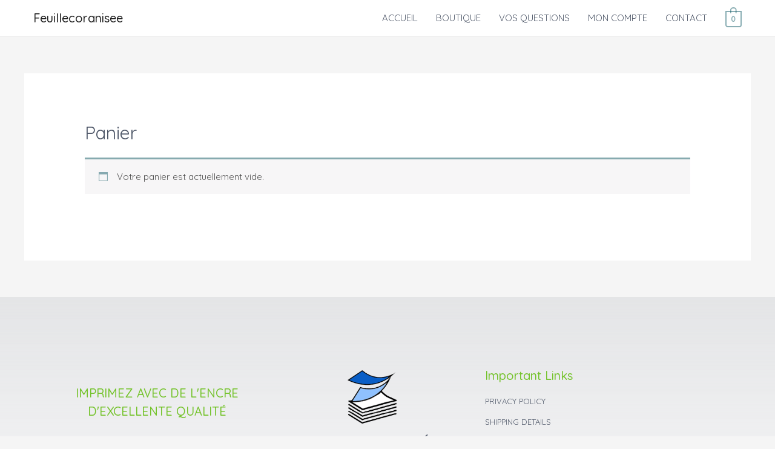

--- FILE ---
content_type: text/css
request_url: https://www.feuillecoranisee.com/wp-content/uploads/elementor/css/post-285.css?ver=1703102626
body_size: 1066
content:
.elementor-285 .elementor-element.elementor-element-d8615ff > .elementor-container > .elementor-column > .elementor-widget-wrap{align-content:center;align-items:center;}.elementor-285 .elementor-element.elementor-element-d8615ff:not(.elementor-motion-effects-element-type-background), .elementor-285 .elementor-element.elementor-element-d8615ff > .elementor-motion-effects-container > .elementor-motion-effects-layer{background-color:transparent;background-image:linear-gradient(180deg, rgba(78,87,104,0.1) 0%, #f7f7f8 100%);}.elementor-285 .elementor-element.elementor-element-d8615ff{transition:background 0.3s, border 0.3s, border-radius 0.3s, box-shadow 0.3s;margin-top:0px;margin-bottom:0px;padding:100px 0px 100px 0px;}.elementor-285 .elementor-element.elementor-element-d8615ff > .elementor-background-overlay{transition:background 0.3s, border-radius 0.3s, opacity 0.3s;}.elementor-285 .elementor-element.elementor-element-cb8a3a9 .elementor-icon-box-wrapper{text-align:center;}.elementor-285 .elementor-element.elementor-element-cb8a3a9 .elementor-icon-box-title{margin-bottom:20px;color:#75c32c;}.elementor-285 .elementor-element.elementor-element-cb8a3a9 .elementor-icon-box-description{font-size:20px;font-weight:600;}.elementor-285 .elementor-element.elementor-element-cb8a3a9 > .elementor-widget-container{margin:0px 0px 0px 0px;}.elementor-285 .elementor-element.elementor-element-f4a848c > .elementor-widget-wrap > .elementor-widget:not(.elementor-widget__width-auto):not(.elementor-widget__width-initial):not(:last-child):not(.elementor-absolute){margin-bottom:10px;}.elementor-285 .elementor-element.elementor-element-8944076{text-align:center;}.elementor-285 .elementor-element.elementor-element-8944076 img{width:100px;}.elementor-285 .elementor-element.elementor-element-e86cff2{text-align:center;}.elementor-285 .elementor-element.elementor-element-e86cff2 .elementor-heading-title{font-size:1.5em;}.elementor-285 .elementor-element.elementor-element-e86cff2 > .elementor-widget-container{margin:0px 0px 0px 0px;}.elementor-285 .elementor-element.elementor-element-d3575bf{--grid-template-columns:repeat(0, auto);--icon-size:13px;--grid-column-gap:10px;--grid-row-gap:0px;}.elementor-285 .elementor-element.elementor-element-d3575bf .elementor-widget-container{text-align:center;}.elementor-285 .elementor-element.elementor-element-d3575bf .elementor-social-icon{background-color:#4e5768;--icon-padding:0.75em;}.elementor-285 .elementor-element.elementor-element-d3575bf .elementor-social-icon i{color:#ffffff;}.elementor-285 .elementor-element.elementor-element-d3575bf .elementor-social-icon svg{fill:#ffffff;}.elementor-285 .elementor-element.elementor-element-d3575bf .elementor-social-icon:hover{background-color:#75c32c;}.elementor-285 .elementor-element.elementor-element-d3575bf .elementor-social-icon:hover i{color:#ffffff;}.elementor-285 .elementor-element.elementor-element-d3575bf .elementor-social-icon:hover svg{fill:#ffffff;}.elementor-285 .elementor-element.elementor-element-5ed84c9{margin-top:0px;margin-bottom:0px;}.elementor-285 .elementor-element.elementor-element-a942146 .elementor-heading-title{color:#75c32c;}.elementor-285 .elementor-element.elementor-element-b7cb36c .elementor-icon-list-items:not(.elementor-inline-items) .elementor-icon-list-item:not(:last-child){padding-bottom:calc(10px/2);}.elementor-285 .elementor-element.elementor-element-b7cb36c .elementor-icon-list-items:not(.elementor-inline-items) .elementor-icon-list-item:not(:first-child){margin-top:calc(10px/2);}.elementor-285 .elementor-element.elementor-element-b7cb36c .elementor-icon-list-items.elementor-inline-items .elementor-icon-list-item{margin-right:calc(10px/2);margin-left:calc(10px/2);}.elementor-285 .elementor-element.elementor-element-b7cb36c .elementor-icon-list-items.elementor-inline-items{margin-right:calc(-10px/2);margin-left:calc(-10px/2);}body.rtl .elementor-285 .elementor-element.elementor-element-b7cb36c .elementor-icon-list-items.elementor-inline-items .elementor-icon-list-item:after{left:calc(-10px/2);}body:not(.rtl) .elementor-285 .elementor-element.elementor-element-b7cb36c .elementor-icon-list-items.elementor-inline-items .elementor-icon-list-item:after{right:calc(-10px/2);}.elementor-285 .elementor-element.elementor-element-b7cb36c .elementor-icon-list-icon i{color:#4e5768;transition:color 0.3s;}.elementor-285 .elementor-element.elementor-element-b7cb36c .elementor-icon-list-icon svg{fill:#4e5768;transition:fill 0.3s;}.elementor-285 .elementor-element.elementor-element-b7cb36c .elementor-icon-list-item:hover .elementor-icon-list-icon i{color:#75c32c;}.elementor-285 .elementor-element.elementor-element-b7cb36c .elementor-icon-list-item:hover .elementor-icon-list-icon svg{fill:#75c32c;}.elementor-285 .elementor-element.elementor-element-b7cb36c{--e-icon-list-icon-size:0px;--icon-vertical-offset:0px;}.elementor-285 .elementor-element.elementor-element-b7cb36c .elementor-icon-list-icon{padding-right:0px;}.elementor-285 .elementor-element.elementor-element-b7cb36c .elementor-icon-list-item > .elementor-icon-list-text, .elementor-285 .elementor-element.elementor-element-b7cb36c .elementor-icon-list-item > a{font-size:13px;text-transform:uppercase;}.elementor-285 .elementor-element.elementor-element-b7cb36c .elementor-icon-list-text{color:#4e5768;transition:color 0.3s;}.elementor-285 .elementor-element.elementor-element-b7cb36c .elementor-icon-list-item:hover .elementor-icon-list-text{color:#75c32c;}.elementor-285 .elementor-element.elementor-element-b7cb36c > .elementor-widget-container{margin:0px 0px 0px 0px;}@media(min-width:768px){.elementor-285 .elementor-element.elementor-element-f4a848c{width:29%;}.elementor-285 .elementor-element.elementor-element-e652897{width:37.664%;}}@media(max-width:1024px){.elementor-285 .elementor-element.elementor-element-d8615ff{margin-top:0px;margin-bottom:-95px;padding:70px 70px 150px 70px;}.elementor-285 .elementor-element.elementor-element-5e0a423 > .elementor-element-populated{padding:0px 30px 0px 30px;}.elementor-285 .elementor-element.elementor-element-cb8a3a9 .elementor-icon-box-wrapper{text-align:center;}.elementor-285 .elementor-element.elementor-element-f4a848c > .elementor-element-populated{padding:30px 30px 30px 30px;}.elementor-285 .elementor-element.elementor-element-e652897 > .elementor-element-populated{padding:0px 0px 0px 0px;}.elementor-285 .elementor-element.elementor-element-5ed84c9{margin-top:25px;margin-bottom:0px;}.elementor-285 .elementor-element.elementor-element-a942146{text-align:center;}.elementor-285 .elementor-element.elementor-element-b7cb36c .elementor-icon-list-items:not(.elementor-inline-items) .elementor-icon-list-item:not(:last-child){padding-bottom:calc(0px/2);}.elementor-285 .elementor-element.elementor-element-b7cb36c .elementor-icon-list-items:not(.elementor-inline-items) .elementor-icon-list-item:not(:first-child){margin-top:calc(0px/2);}.elementor-285 .elementor-element.elementor-element-b7cb36c .elementor-icon-list-items.elementor-inline-items .elementor-icon-list-item{margin-right:calc(0px/2);margin-left:calc(0px/2);}.elementor-285 .elementor-element.elementor-element-b7cb36c .elementor-icon-list-items.elementor-inline-items{margin-right:calc(-0px/2);margin-left:calc(-0px/2);}body.rtl .elementor-285 .elementor-element.elementor-element-b7cb36c .elementor-icon-list-items.elementor-inline-items .elementor-icon-list-item:after{left:calc(-0px/2);}body:not(.rtl) .elementor-285 .elementor-element.elementor-element-b7cb36c .elementor-icon-list-items.elementor-inline-items .elementor-icon-list-item:after{right:calc(-0px/2);}.elementor-285 .elementor-element.elementor-element-b7cb36c > .elementor-widget-container{margin:0px 0px 0px 0px;}}@media(max-width:767px){.elementor-285 .elementor-element.elementor-element-d8615ff{margin-top:0px;margin-bottom:0px;padding:50px 0px 50px 0px;}.elementor-285 .elementor-element.elementor-element-5e0a423 > .elementor-element-populated{padding:0px 20px 0px 20px;}.elementor-285 .elementor-element.elementor-element-8944076 img{width:50px;}.elementor-285 .elementor-element.elementor-element-e652897 > .elementor-element-populated{padding:0px 0px 0px 0px;}.elementor-285 .elementor-element.elementor-element-5ed84c9{margin-top:0px;margin-bottom:0px;}.elementor-285 .elementor-element.elementor-element-a942146 > .elementor-widget-container{margin:20px 0px 0px 0px;}.elementor-285 .elementor-element.elementor-element-b7cb36c .elementor-icon-list-item > .elementor-icon-list-text, .elementor-285 .elementor-element.elementor-element-b7cb36c .elementor-icon-list-item > a{font-size:13px;}.elementor-285 .elementor-element.elementor-element-b7cb36c > .elementor-widget-container{margin:0px 0px 0px 0px;}}@media(max-width:1024px) and (min-width:768px){.elementor-285 .elementor-element.elementor-element-5e0a423{width:100%;}.elementor-285 .elementor-element.elementor-element-f4a848c{width:100%;}.elementor-285 .elementor-element.elementor-element-e652897{width:100%;}}